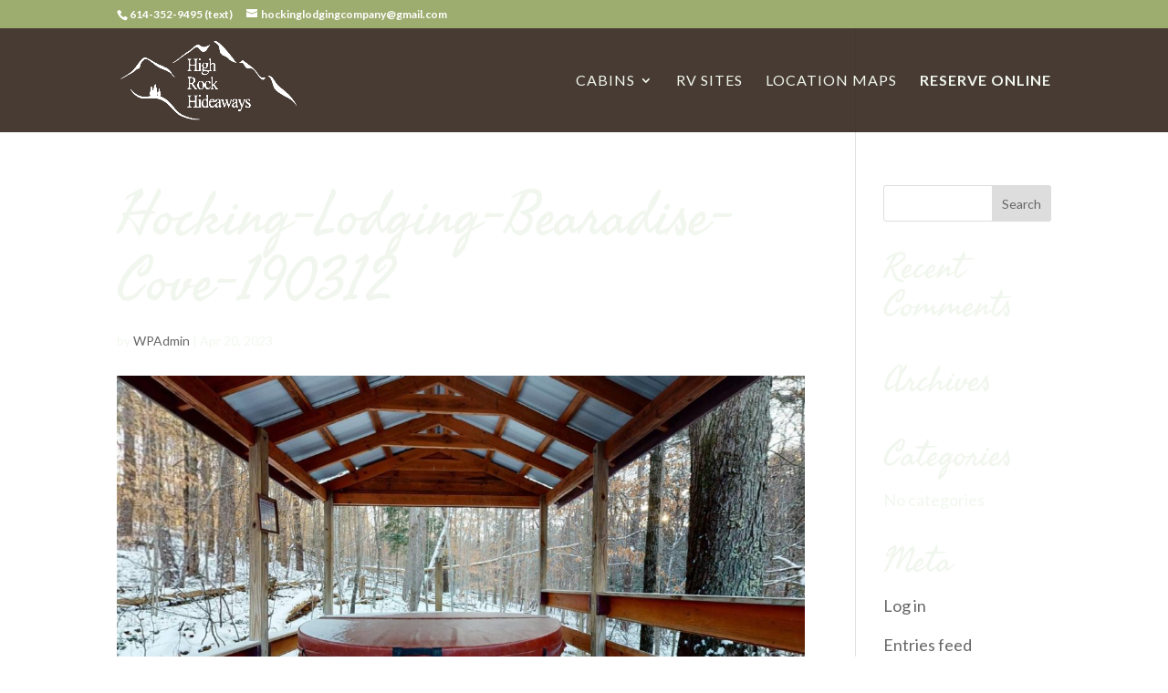

--- FILE ---
content_type: text/html
request_url: https://www2.reservationsonline.com/addons/loader.asp
body_size: 6255
content:


if (window.roValidate == undefined) {
   window.roOnLoad = window.onload;
   window.roValList  = Array();
   window.roValIndex = 0;
   window.roValidate = function () {
      if (window.roOnLoad != null) {
         try {
         window.roOnLoad();
         } catch (err) { }
      }
      for (ii = 0; ii < window.roValIndex; ii=ii+1) {
         fname = window.roValList[ii]
         fname();
      }
   }
   window.roAddValidator = function (fname) {
      window.roValList[window.roValIndex] = fname;
      window.roValIndex = window.roValIndex + 1;
      }
   window.onload = window.roValidate
}

var _Title = _rod["setTitle"];
var _Button = _rod["setButton"];
var _Account = _rod["setAccount"];
var _Unit = _rod["setUnit"];
var _Adults = _rod["setAdults"];
var _Children = _rod["setChildren"];
var _Pets = _rod["setPets"];
var _Size = _rod["setSize"];
var _Rows = _rod["setRows"];
var _Engine = _rod["setEngine"];
var _Rates = _rod["setRates"];
_Engine = "";
var onbuttonclick = "";

var resdataA	= [];
var idA		= [];
var moyrA		= [];

if ( _Title == undefined) { _Title="Book Now";}
if ( _Button == undefined) { _Button="continue";}
if ( _Adults == undefined) { _Adults="Guests";}
if ( _Children == undefined) { _Children="";}
if ( _Pets == undefined) { _Pets="";}
if ( _Size == undefined) { _Size = "medium";}
if ( _Size != "tiny" &&  _Size != "small" &&  _Size != "medium" &&  _Size != "large" ) { _Size = "medium";}
if ( _Rows == undefined) { _Rows = "oneRow";}
if ( _Rows != "oneRow" &&  _Rows != "twoRows" &&  _Rows != "threeRows" ) { _Rows = "oneRow";}
if ( _Engine == undefined) { _Engine="";}
if ( _Engine == "overlay" ) { onbuttonclick = " onclick=\"ROBook('"+_Account+"','"+_Account+"','',''); return false;\"";}
if ( _Rates == undefined) { _Rates="";}

      if(document.createStyleSheet) {
        document.createStyleSheet("https://www2.reservationsonline.com/addons/style.css");
      } else {
        var stylesImport = "@import url('https://www2.reservationsonline.com/addons/style.css');";
        var newSS=document.createElement('link');
        newSS.rel='stylesheet';
        newSS.href='data:text/css,'+escape(stylesImport);
        if (document.getElementsByTagName("head")[0]) {
	s = document.getElementsByTagName("style")[0];
	if (s) {
	s.parentNode.insertBefore(newSS, s);
	} else {
           	document.getElementsByTagName("head")[0].appendChild(newSS);
	}
	
           // document.getElementsByTagName("head")[0].appendChild(newSS);
        } else {             document.write('<link rel="stylesheet" href="data:text/css,' + escape(stylesImport) + '"/>');
        }
      }
        
var calJs = document.createElement('script');
calJs.setAttribute('type', 'text/javascript');
calJs.setAttribute('src', 'https://www2.reservationsonline.com/addons/singleCalendar_073124.js');
document.getElementsByTagName("head")[0].appendChild(calJs);  


if ( _Engine != "overlay2" ) {
   //just do it
   var newJs = document.createElement('script');
   newJs.setAttribute('type', 'text/javascript');
   newJs.setAttribute('src', 'https://www2.reservationsonline.com/addons/hs-full.packed.js');
   document.getElementsByTagName("head")[0].appendChild(newJs);
   var newJs = document.createElement('script');
   newJs.setAttribute('type', 'text/javascript');
   newJs.setAttribute('src', 'https://www2.reservationsonline.com/addons/ro_hs.js');
   document.getElementsByTagName("head")[0].appendChild(newJs);
}

window.roAddValidator (injectpicker)


function loadReviews(uid) {
//alert("loadReviews");
  var xhttp = new XMLHttpRequest();
   var zdata = 'roid='+_Account+'&roroomid='+uid;
  xhttp.onreadystatechange = function() {
    if (this.readyState == 4 && this.status == 200) {
	var zResponse = this.responseText;
//alert(zResponse);

var reviews = document.getElementsByClassName('ROReviews'); 
   if (reviews != null) {
     var reviewsT = "no fake reviews....";
     for (i = 0; i < reviews.length; i++) {
	reviewsT = zResponse;
	reviews[i].innerHTML = reviewsT;
	reviews[i].style.display = "block";
	reviews[i].style.visibility = "visible";
     }
   }
}

  };
  xhttp.open("POST", "https://www2.reservationsonline.com/addons/reviewdata.asp", true);
  xhttp.setRequestHeader("Content-type", "application/x-www-form-urlencoded");
  xhttp.send(zdata);
}


function loadLMS(i) {
//alert("loadSnip");
  var xhttp = new XMLHttpRequest();
   var zdata = 'roid='+_Account;
  xhttp.onreadystatechange = function() {
    if (this.readyState == 4 && this.status == 200) {
	var zResponse = this.responseText;
//alert(zResponse);

var lms = document.getElementsByClassName('ROlms'); 
   if (lms != null) {
     var lmsT = "last minute special....";
     for (i = 0; i < lms.length; i++) {
	lmsT = buildLMS(zResponse);
	lms[i].innerHTML = lmsT;
	lms[i].style.display = "block";
	lms[i].style.visibility = "visible";
     }
   }
}

  };
  xhttp.open("POST", "https://www2.reservationsonline.com/addons/lmsdata.asp", true);
  xhttp.setRequestHeader("Content-type", "application/x-www-form-urlencoded");
  xhttp.send(zdata);
}




function loadUCals(i) {
//alert("loadUCals");
var unitcals = document.getElementsByClassName('ROAllUnitsCalendar'); 
   if (unitcals != null) {
     var unitcalT = "Multipe Unit Calendars...";
     var uids = "999";
     for (i = 0; i < unitcals.length; i++) {
	unitcalT = buildUnitCalendars(uids);
	unitcals[i].innerHTML = unitcalT;
	unitcals[i].style.display = "block";
	unitcals[i].style.visibility = "visible";
     }
   }
}


function loadSnip(i) {
//alert("loadSnip");
  var xhttp = new XMLHttpRequest();
   var zdata = 'roid='+_Account+'&rid='+_Unit;
  xhttp.onreadystatechange = function() {
    if (this.readyState == 4 && this.status == 200) {
	var zResponse = this.responseText;
//alert(zResponse);
	var snipdataA = zResponse.split("||");
	var str = snipdataA[0];
	snipidA = str.split(",");
	str = snipdataA[1];
	sniptextA = str.split("ZZ");

var snips = document.getElementsByClassName('ROSnippet'); 
   if (snips != null) {
     for (i = 0; i < snips.length; i++) {
     var y = snips[i].hasAttribute("reference");
	if (y) {
	     var yT = snips[i].getAttribute("reference");
		snipRow = snipidA.indexOf(yT);	
		if (snipRow != -1) {
		str = sniptextA[snipRow];
	     	snips[i].innerHTML = str;
		snips[i].style.display = "block";
		snips[i].style.visibility = "visible";
		snips[i].style.marginTop = "8px";	
		snips[i].style.marginBottom = "16px";		
		}
	}
     }
   }
}

  };
  xhttp.open("POST", "https://www2.reservationsonline.com/addons/snipdata.asp", true);
  xhttp.setRequestHeader("Content-type", "application/x-www-form-urlencoded");
  xhttp.send(zdata);
}


function loadDoc(i) {
//alert("loadDoc");
  var xhttp = new XMLHttpRequest();
   var zdata = 'roid='+_Account+'&rid='+_Unit;
  xhttp.onreadystatechange = function() {
    if (this.readyState == 4 && this.status == 200) {
    var mocontainer = document.getElementById('ReservationsOnline_Calendar');
//alert(this.responseText + '\n\n');
	var sResponse = this.responseText;
	var res = sResponse.split("||");
	resdataA = sResponse.split("||");
	var str = res[0];
//alert(str); 
	moyrA = str.split(",");
	str = res[1];
	moA = str.split(",");
	str = res[2];
	nameA = str.split(",");
	str = res[3];
	idA = str.split(",");

     	for (i = 4; i < res.length; i++) {	
	str = res[i];
	//alert(str);
	tempA = str.split(",");
	if (tempA[0] == _Unit) {
	tempA.shift();
	pavailA = tempA;
	//alert(pavailA);
	break;
		}
	}

var unitcals = document.getElementsByClassName('ROAllUnitsCalendar'); 
   if (unitcals != null) {
     var unitcalT = "Multipe Unit Calendars...";
     var uids = "999";
     var ucsize = "";
     var sizeT = "";
     for (i = 0; i < unitcals.length; i++) {
        ucsize = unitcals[i].hasAttribute("size");
        sizeT = "";
	if (ucsize) {var sizeT = unitcals[i].getAttribute("size"); } else {sizeT = "medium";}
	unitcalT = buildUnitCalendars(uids,sizeT);
	unitcals[i].innerHTML = unitcalT;
	unitcals[i].style.display = "block";
	unitcals[i].style.visibility = "visible";
     }
   }


var mocals = document.getElementsByClassName('ROCalendar'); 
   if (mocals != null) {
     var possibleMonthsA = ["1,1", "1,2", "1,3", "1,4", "2,1", "2,2", "2,3", "3,1", "3,2", "4,1"];
     var addrowA = ["rows1","rows1","rows1","rows1","rows2","rows2","rows2","rows3","rows3","rows4"];
     var addcolA = ["cols1","cols2","cols3","cols4","cols1","cols2","cols3","cols1","cols2","cols1"];
     var possibleSizesA = ["tiny","small","medium"];
     for (i = 0; i < mocals.length; i++) {
     var y = mocals[i].hasAttribute("months");
     var z = mocals[i].hasAttribute("unitID");
     var zz = mocals[i].hasAttribute("size");
     var calText = "";
     var passed = true;
	if (y && z && zz) {
	     var yT = mocals[i].getAttribute("months");
	     var zT = mocals[i].getAttribute("unitID");
	     var theSize = mocals[i].getAttribute("size");
	     var aok = possibleSizesA.indexOf(theSize);
	     if (aok == -1) {passed = false;}
	     var aok2 = possibleMonthsA.indexOf(yT);
	     if (aok2 == -1) {passed = false;}
	     if (passed) {
	     var newrowc = addrowA[aok2];
	     var newcolc = addcolA[aok2];
	     mocals[i].classList.add(newrowc);
	     mocals[i].classList.add(newcolc);
	     mocals[i].classList.add(theSize);
	unitRow = idA.indexOf(zT);
//alert(zT + ',' + unitRow);
	if (unitRow > -1) {	
	availRow = unitRow + 3
	str = res[availRow];
//	alert(str);
	tempA = str.split(",");
	pavailA = tempA;
	rateRow = 3 + idA.length + unitRow
	str = res[rateRow];
//	alert(rateRow + ' ' + str);
	tempB = str.split(",");
	prateA = tempB;
	//build the calendar.......
	calText = buildcals(zT,yT,theSize,pavailA,prateA);
	} else { alert("missing unit " & zT); }
	} } } }

    }
  };
  xhttp.open("POST", "https://www2.reservationsonline.com/addons/justnow_073124.asp", true);
  xhttp.setRequestHeader("Content-type", "application/x-www-form-urlencoded");
  xhttp.send(zdata);
} 

function injectpicker() {

var dpickers = document.getElementsByClassName('RODatePicker'); 
var mocals = document.getElementsByClassName('ROCalendar'); 
var bookitlinks = document.getElementsByClassName('ROLink'); 
var snippets = document.getElementsByClassName('ROSnippet'); 
var lms = document.getElementsByClassName('ROlms'); 
var reviews = document.getElementsByClassName('ROReviews'); 
var unitcals = document.getElementsByClassName('ROAllUnitsCalendar'); 
if (dpickers.length == 0 && mocals.length == 0 && bookitlinks.length == 0 && snippets.length == 0 && lms.length == 0 && reviews.length == 0 && unitcals.length == 0) {
//do some feedback if setup incorrect.....
var scriptTags = document.getElementsByTagName("script");
for (var i=0; i<scriptTags.length; i++) {
if (scriptTags[i] != null && scriptTags[i].src != null && scriptTags[i].src.indexOf("loader.asp") >= 0) {
        var msgElem = document.createElement('div');
        msgElem.style.margin='8px';
        msgElem.style.color='red';
        msgElem.innerHTML="Please check the ReservationsOnline code and install again.";
        parentElem.appendChild(msgElem);
        break;
          }
        }
return;
}

var valid = true;

if (valid) {
   var _DUnit = _Unit;
    if ( _Unit == 999) {
    _DUnit = "";
    }


var UniqueID = 0;


var dpickers = document.getElementsByClassName('RODatePicker'); 
     for (i = 0; i < dpickers.length; i++) {
     var z = dpickers[i].hasAttribute("unitID");
     var passed = true;
       if (z) {
        var zT = dpickers[i].getAttribute("unitID");
	if (zT == "") {zT = "999";}
        var zlock = dpickers[i].hasAttribute("unitLOCK");
	if (zlock) {var lockT = dpickers[i].getAttribute("unitLOCK");} else {var lockT = "";}
	var roomID = zT;
	UniqueID = UniqueID + 1;
	zT = UniqueID;
//alert("dpickers:" + UniqueID);
        var occ = dpickers[i].hasAttribute("occupants");
        var occVals = false;
	if (occ) {var occT = dpickers[i].getAttribute("occupants"); var occA = occT.split(",");
	if (occA.length == 3) {occVals = true;}
	}
        dpickers[i].style.visibility='visible';

        if ( _Engine == "overlay" ) { onbuttonclick = " onclick=\"ROBook('"+zT+"','"+_Account+"','',''); return false;\"";}


          dpickersT = '';
          dpickersT +=  '<div id="'+zT+'" style="display:block">';
          dpickersT +=  '<div class="cloz" onclick="closePU();">X</div>';
          dpickersT +=  '<form name="thedate" id="thedate" action="https://reserve.reservationsonline.com/bookings/resbook.asp" method="post" target="reservationsonline">';
          dpickersT +=  '<div id="titleText">' + _Title + '</div>';
          dpickersT +=  '<div style="text-align:right;">Arrival Date <input style="min-width:60px;" type="text" id="mdy'+zT+'" class="mdy calendar start-calendar hasDatepicker start-calendar-open"  name="newdate" value="1/30/2026"  placeholder="Arrive" autocomplete="off" onclick="setBDATE(\''+roomID+'\',\''+zT+'\',event);return false;">';
          dpickersT +=  '<div id="calContainer'+zT+'" class="calContainer" style="z-index:99;position:absolute;"></div>';
          dpickersT +=  '<div style="text-align:right;">Number of Nights <input style="min-width:10px;" class="input50"  type="text" id="lengthOfStay'+zT+'" name="los" value="2"></div>';
	if (!occVals) {
			var displayT = "";
			if ( _Adults == "") { displayT = "display:none;"; }
          dpickersT +=  '<div id="aRow" style="text-align:right;'+displayT+'">'+_Adults+' <input style="min-width:10px;" class="input50"  type="text" id="guests'+zT+'" name="guests" value=""></div>';
			var displayT = "";
			if ( _Children == "") { displayT = "display:none;"; }
          dpickersT +=  '<div id="cRow" style="text-align:right;'+displayT+'">'+_Children+' <input style="min-width:10px;" class="input50"  type="text" id="children'+zT+'" name="children1" value=""></div>';
			var displayT = "";
			if ( _Pets == "") { displayT = "display:none;"; }
          dpickersT +=  '<div id="pRow" style="text-align:right;'+displayT+'">'+_Pets+' <input style="min-width:10px;" class="input50"  type="text" min="1" max="3" id="pets'+zT+'" name="pets" value=""></div>';
		} else {  
			var displayT = "";
			if (occA[0] < 1) { displayT = "display:none;"; }
          dpickersT +=  '<div id="aRow" style="text-align:right;'+displayT+'">'+_Adults+' <input style="min-width:10px;" class="input50"  type="text" id="guests'+zT+'" name="guests" value=""></div>';
			var displayT = "";
			if (occA[1] < 1) { displayT = "display:none;"; }
          dpickersT +=  '<div id="cRow" style="text-align:right;'+displayT+'">'+_Children+' <input style="min-width:10px;" class="input50"  type="text" id="children'+zT+'" name="children1" value=""></div>';
			var displayT = "";
			if (occA[2] < 1) {  displayT = "display:none;"; }
          dpickersT +=  '<div id="pRow" style="text-align:right;'+displayT+'">'+_Pets+' <input style="min-width:10px;" class="input50"  type="text" min="1" max="3" id="pets'+zT+'" name="pets" value=""></div>';
		}
          dpickersT +=  '<input id="check_availability" type="submit" value="'+_Button+'" '+onbuttonclick+'>';
          dpickersT +=  '<input type="hidden" name="sd" value="Y">';
          dpickersT +=  '<input type="hidden" name="memberid" value="'+_Account+'">';
			if (roomID == "999") {
          dpickersT +=  '<input id="roomfilter'+zT+'" style="width:74px;" type="hidden" name="roomfilter" value="">';
						} else {
          dpickersT +=  '<input id="roomfilter'+zT+'" style="width:74px;" type="hidden" name="roomfilter" value="'+roomID+'">';
						}
			if (lockT) {
          dpickersT +=  '<input id="rlock'+zT+'" style="width:74px;" type="hidden" name="rlock" value="'+lockT+'">';
				   }
          dpickersT +=  '</form><div id="cb" style="clear:both;"></div>';
          dpickersT +=  '</div> ';
          dpickersT +=  '<div style="display:none;"><form name="calControl'+zT+'" method="post">';
          dpickersT +=  '<input style="width:30px;" id="seedmonth'+zT+'" name="seedmonth" value="0" type="text">';
          dpickersT +=  '<input style="width:60px;" id="seedyear'+zT+'" name="seedyear" value="2026" type="text">';
          dpickersT +=  '</form>';
          dpickersT +=  '<form id="calButtons'+zT+'" name="calButtons'+zT+'" method="post">';
          dpickersT +=  '<textarea id="calPage'+zT+'"  name="calPage" style="display:none;"></textarea>';
          dpickersT +=  '</form></div></div>';


          dpickers[i].innerHTML = dpickersT;
	}
}


var mocals = document.getElementsByClassName('ROCalendar'); 
   if (mocals != null) {
     var possibleMonthsA = ["1,1", "1,2", "1,3", "1,4", "2,1", "2,2", "2,3", "3,1", "3,2", "4,1"];
     var possibleSizesA = ["tiny","small","medium"];
     for (i = 0; i < mocals.length; i++) {
     var y = mocals[i].hasAttribute("months");
     var z = mocals[i].hasAttribute("unitID");
     var zz = mocals[i].hasAttribute("size");
     var calText = "";
     var passed = true;
	if (y && z && zz) {
	     var yT = mocals[i].getAttribute("months");
	     var zT = mocals[i].getAttribute("unitID");
		if (zT == "") {zT = "999";}
	     var theSize = mocals[i].getAttribute("size");
	     var aok = possibleMonthsA.indexOf(yT);
	     if (aok == -1) {passed = false;}
	     var aok = possibleSizesA.indexOf(theSize);
	     if (aok == -1) {passed = false;}
	     if (passed) {
	     var gridA = yT.split(",");
	     var gridSize = gridA[0]*gridA[1];
	     var holdText = "";
	     var loopcnt = 0;
    		for (c = 0; c < gridSize; c++) {
		holdText += '<div id="calendar_'+zT+'_'+c+'" class="mocalContainer '+ theSize +'" style="display:block;display:none;">'+zT+'</div>';
		    }
    mocals[i].innerHTML = '<div class="'+ _Size + ' ' + _Rows +' calBox2" style="height:initial;">'+holdText+'</div><div style="clear:both;"></div>';
	     }
	} } }


var bookitlinks = document.getElementsByClassName('ROLink');
     for (i = 0; i < bookitlinks.length; i++) {
     var z = bookitlinks[i].hasAttribute("unitID");
     var passed = true;
       if (z) {
        var zT = bookitlinks[i].getAttribute("unitID");
	if (zT == "") {zT = "999";}
	var roomID = zT;
	UniqueID = UniqueID + 1;
	zT = "u"+UniqueID;
//alert("bookitlinks:" + UniqueID);
        //var zT = 'z'+bookitlinks[i].getAttribute("unitID")+'pu';
	var zTc = 'z'+bookitlinks[i].getAttribute("unitID")+'puC';
	var linkT = 'show'+bookitlinks[i].getAttribute("unitID");
        var zlock = bookitlinks[i].hasAttribute("unitLOCK");
	if (zlock) {var lockT = bookitlinks[i].getAttribute("unitLOCK");} else {var lockT = "";}
        var occ = bookitlinks[i].hasAttribute("occupants");
        var occVals = false;
	if (occ) {var occT = bookitlinks[i].getAttribute("occupants"); var occA = occT.split(",");
	if (occA.length == 3) {occVals = true;}
	}	var zTcE = bookitlinks[i];
	zTcE.addEventListener('click',showPU,true);
	zTcE.myParam = zTc;
	if (bookitlinks[i].style.position == "") {
        bookitlinks[i].style.position="relative";}

        if ( _Engine == "overlay" ) { onbuttonclick = " onclick=\"ROBook('"+zT+"','"+_Account+"','',''); return false;\"";} else {  onbuttonclick = " onclick=\"this.form.submit(); return false;\"";}


          dpickersT = '';
          dpickersT +=  '<div id="'+zT+'" style="display:block">';
          dpickersT +=  '<div class="cloz" onclick="closePU();">X</div>';
          dpickersT +=  '<form name="thedate" id="thedate" action="https://reserve.reservationsonline.com/bookings/resbook.asp" method="post" target="reservationsonline">';
          dpickersT +=  '<div id="titleText">' + _Title + '</div>';
          dpickersT +=  '<div style="text-align:right;">Arrival Date <input style="min-width:60px;" type="text" id="mdy'+zT+'" class="mdy calendar start-calendar hasDatepicker start-calendar-open"  name="newdate" value="1/30/2026"  placeholder="Arrive" autocomplete="off" onclick="setBDATE(\''+roomID+'\',\''+zT+'\',event);return false;">';
          dpickersT +=  '<div id="calContainer'+zT+'" class="calContainer" style="z-index:99;position:absolute;"></div>';
          dpickersT +=  '<div style="text-align:right;">Number of Nights <input style="min-width:10px;" class="input50"  type="text" id="lengthOfStay'+zT+'" name="los" value="2"></div>';
	if (!occVals) {
			var displayT = "";
			if ( _Adults == "") { displayT = "display:none;"; }
          dpickersT +=  '<div id="aRow" style="text-align:right;'+displayT+'">'+_Adults+' <input style="min-width:10px;" class="input50"  type="text" id="guests'+zT+'" name="guests" value=""></div>';
			var displayT = "";
			if ( _Children == "") { displayT = "display:none;"; }
          dpickersT +=  '<div id="cRow" style="text-align:right;'+displayT+'">'+_Children+' <input style="min-width:10px;" class="input50"  type="text" id="children'+zT+'" name="children1" value=""></div>';
			var displayT = "";
			if ( _Pets == "") { displayT = "display:none;"; }
          dpickersT +=  '<div id="pRow" style="text-align:right;'+displayT+'">'+_Pets+' <input style="min-width:10px;" class="input50"  type="text" min="1" max="3" id="pets'+zT+'" name="pets" value=""></div>';
		} else {  
			var displayT = "";
			if (occA[0] < 1) { displayT = "display:none;"; }
          dpickersT +=  '<div id="aRow" style="text-align:right;'+displayT+'">'+_Adults+' <input style="min-width:10px;" class="input50"  type="text" id="guests'+zT+'" name="guests" value=""></div>';
			var displayT = "";
			if (occA[1] < 1) { displayT = "display:none;"; }
          dpickersT +=  '<div id="cRow" style="text-align:right;'+displayT+'">'+_Children+' <input style="min-width:10px;" class="input50"  type="text" id="children'+zT+'" name="children1" value=""></div>';
			var displayT = "";
			if (occA[2] < 1) {  displayT = "display:none;"; }
          dpickersT +=  '<div id="pRow" style="text-align:right;'+displayT+'">'+_Pets+' <input style="min-width:10px;" class="input50"  type="text" min="1" max="3" id="pets'+zT+'" name="pets" value=""></div>';
		}
          dpickersT +=  '<input id="check_availability" type="submit" value="'+_Button+'" '+onbuttonclick+'>';
          dpickersT +=  '<input type="hidden" name="sd" value="Y">';
          dpickersT +=  '<input type="hidden" name="memberid" value="'+_Account+'">';
			if (roomID == "999") {
          dpickersT +=  '<input id="roomfilter'+zT+'" style="width:74px;" type="hidden" name="roomfilter" value="">';
						} else {
          dpickersT +=  '<input id="roomfilter'+zT+'" style="width:74px;" type="hidden" name="roomfilter" value="'+roomID+'">';
						}
			if (lockT) {
          dpickersT +=  '<input id="rlock'+zT+'" style="width:74px;" type="hidden" name="rlock" value="'+lockT+'">';
				   }
          dpickersT +=  '</form><div id="cb" style="clear:both;"></div>';
          dpickersT +=  '</div> ';
          dpickersT +=  '<div style="display:none;"><form name="calControl'+zT+'" method="post">';
          dpickersT +=  '<input style="width:30px;" id="seedmonth'+zT+'" name="seedmonth" value="0" type="text">';
          dpickersT +=  '<input style="width:60px;" id="seedyear'+zT+'" name="seedyear" value="2026" type="text">';
          dpickersT +=  '</form>';
          dpickersT +=  '<form id="calButtons'+zT+'" name="calButtons'+zT+'" method="post">';
          dpickersT +=  '<textarea id="calPage'+zT+'"  name="calPage" style="display:none;"></textarea>';
          dpickersT +=  '</form></div></div>';



	var x = document.createElement("DIV");
	x.setAttribute("id", zTc);
	bookitlinks[i].appendChild(x);
	var newe = document.getElementById(zTc);
	newe.innerHTML = dpickersT;
	newe.classList.add("ROPUDatePicker");
	var newee = document.getElementById(zT);
	newee.classList.add("RODatePicker");
	newee.classList.add("RODatePickerPU");

	} }



  }


if (dpickers.length > 0 || mocals.length > 0  || bookitlinks.length > 0  || unitcals.length > 0 ) { loadDoc('i'); }

if (snippets.length > 0 ) { loadSnip(i); }

if (lms.length > 0 ) { loadLMS(i); }

if (reviews.length > 0 ) { 
	var zT = 0;
	var z = reviews[0].hasAttribute("unitID");
	if (z) {
	     var zT = reviews[0].getAttribute("unitID");
		if (zT == "") {zT = "999";}
		}
	loadReviews(zT); }

// if (unitcals.length > 0 ) { loadUCals(i); }


}



--- FILE ---
content_type: text/css
request_url: https://www2.reservationsonline.com/addons/style.css
body_size: 4361
content:
:root {--main-bg-color: #c87409;}

.wcustomhtml {overflow-y: unset !important;}

.clear {clear:both;}

#review_box { text-align:left; font-size:.9em; font-family: sans-serif; line-height:1em; width:250px; color:#444444; background-color:#707612;}
#review_container {background-color:#fffffd; padding:4px;}
.review_title1 { padding:12px 0 4px 0; font-size:1.1em; font-weight:bold; color:#444444;}
.review_title2 { padding:12px 0 4px 0; font-size:1.1em; font-weight:bold; color:#444444;}
.review_basedon { padding-bottom:4px; border-bottom:1px solid #dddddd; font-size:.84em;}
.review_powered { background-color:#ab820c; padding:2px; text-align:right; color:#fff; font-size:1em;}
.review_review { margin-top:8px; color:#777777;}
.review_rdate { font-weight:600;}
.review_more { text-decoration:underline; }
.review_read { font-size:1em;padding-right:8px;}
.review_write { font-size:1em;padding-right:8px;}

#mdy, .mdy {width:120px; }

#zmonth {background-color: #fbeabe;}

#lms_table 	{margin: 40px auto; border-collapse: collapse; border: 0px solid #666; background-color:#ffffff;}
#lms_table td 	{padding:10px; }
#lms_table tr	{border-bottom:1px solid #F6F3C9;}
#lms_table tr:last-child	{border-bottom:0px;}
#lms_table tr:first-child	{border-bottom:0px;}
.lms_header 	{padding-right: 20px; border-top: 0px; border-left: 0px; }
#lms_title 		{white-space: nowrap; font-size: 1.1em; line-height: 1.2em; text-align: right; text-transform: uppercase; font-family: 'Bangers', cursive;}
.lms_date_box 	{text-align: right; font-size:1em; }
.lms_rate_box	{text-align: right; font-size:2em; }
.lms_unit 		{font-size:1.2em;background-color: #F6F3C9;}
.lms_day 		{text-align:right; background-color: #B3208E; color: #FFFFFF; }
.lms_67		{ }
.lms_save		{font-size:.5em;}

.allday {  background-image: url('//hockinghills.com/images/redday.png'); background-size:cover; }
.pm {  background-image: url('//hockinghills.com/images/redpm.png'); background-size:cover; }
.am {  background-image: url('//hockinghills.com/images/redam.png'); background-size:cover; }

.propalldayX {  background-image: url('//reservationsonline.com/images/redfillday.png'); background-size:cover; }
.proppmX {  background-image: url('//reservationsonline.com/images/redfillpm.png'); background-size:cover; }
.propamX {  background-image: url('//reservationsonline.com/images/redfillam.png'); background-size:cover; }

.calContainer {position:relative;border:1px solid #999999;width:270px;height2:290px;text-align:center;padding:10px;}

.mocalContainer {position:relative; box-sizing: content-box; border:1px solid #999999; text-align:center;color:#000000;background-color:#ffffff;}
.mocalContainer {display:none; float: left;}
.mocalContainer .arrow {display:none;}

.ROAllUnitsCalendar {display: block; display:none; max-width: 100%; overflow: auto; text-align:center;}


.propcalContainer {display:inline-block;min-widthX:1000px;}
.propcalContainer {position:relative; box-sizing: content-box; border:1px solid #999999; color:#000000;background-color:#ffffff;}
.propcalContainer .arrow {display:none;}
#propcalmonth {background-color: #fbeabe;line-height:2em;}
#propcalmonthT {background-color: #fbeabe;line-height: 1.5em;text-align: center;border: 1px solid #999999;font-size: 1.5em;}
.propleftarrow	{position:absolute;top:6px;left:6px;}
.proprightarrow	{position:absolute;top:6px;right:6px;}
.propcalContainer button {line-height:1.5em; width:2.5em;}
.propunitdiv		{float:left;margin:4px 10px 0 4px;}

.dailyRate {font-size:.5em;margin:17px 2px 0 0;text-align:right;}
.dow.small .dailyRate {font-size:.5em;margin:15px 2px 0 0;text-align:right;}
.dow.tiny .dailyRate {display:none;}


.propdatesdiv.medium		{position: relative;float: left; min-width:820px; border:1px solid #999999; margin:4px 6px 5px 0;}
.propdatesdiv.small		{position: relative;float: left; min-width:690px; border:1px solid #999999; margin:4px 6px 5px 0;}
.propdatesdiv.tiny		{position: relative;float: left; min-width:500px; border:1px solid #999999; margin:4px 6px 5px 0;}

.propunitname.medium		{white-space:nowrap;text-align:right;line-height: 33px;font-size: 20px;padding: 2px 0 0 0;border:1px solid #ffffff;}
.propunitname.small		{white-space:nowrap;text-align:right;line-height: 28px;font-size: 17px;padding: 2px 0 0 0;border:1px solid #ffffff;}
.propunitname.tiny		{white-space:nowrap;text-align:right;line-height: 22px;font-size: 14px;padding: 0px 0 0 0;border:1px solid #ffffff;}
.propunitdates			{line-height:1.5em;padding: 2px 4px 0 0;}

#calBox 	{box-sizing:content-box; float: left;  width:1200px;   max-width: calc(100% - 400px);    overflow: hidden;    position: relative;    min-width: 290px;}
.calBox2 	{box-sizing:content-box; max-width: 100%;                         overflow: hidden;    position: relative;    min-width: 290px;}

.ROSnippet {display:none;}

.ROCalendar {display:none; overflow:hidden;}
.ROCalendar.cols1.tiny {max-width:157px;}
.ROCalendar.cols2.tiny {max-width:314px;}
.ROCalendar.cols3.tiny {max-width:471px;}
.ROCalendar.cols4.tiny {max-width:628px;}
.ROCalendar.rows1.tiny {max-height:153px;}
.ROCalendar.rows2.tiny {max-height:306px;}
.ROCalendar.rows3.tiny {max-height:459px;}
.ROCalendar.rows4.tiny {max-height:612px;}

.ROCalendar.cols1.small {max-width:245px;}
.ROCalendar.cols2.small {max-width:490px;}
.ROCalendar.cols3.small {max-width:735px;}
.ROCalendar.cols4.small {max-width:980px;}
.ROCalendar.rows1.small {max-height:256px;}
.ROCalendar.rows2.small {max-height:512px;}
.ROCalendar.rows3.small {max-height:768px;}
.ROCalendar.rows4.small {max-height:1024px;}

.ROCalendar.cols1.medium {max-width:266px;}
.ROCalendar.cols2.medium {max-width:532px;}
.ROCalendar.cols3.medium {max-width:798px;}
.ROCalendar.cols4.medium {max-width:1064px;}
.ROCalendar.rows1.medium {max-height:282px;}
.ROCalendar.rows2.medium {max-height:564px;}
.ROCalendar.rows3.medium {max-height:846px;}
.ROCalendar.rows4.medium {max-height:1128px;}

#calBox.oneRow.tiny {height:152px;}
#calBox.twoRows.tiny {height:306px;}
#calBox.threeRows.tiny {height:458px;}
#calBox.oneRow.small {height:260px;}
#calBox.twoRows.small {height:520px;}
#calBox.threeRows.small {height:790px;}
#calBox.oneRow.medium {height:300px;}
#calBox.twoRows.medium {height:608px;}
#calBox.threeRows.medium {height:916px;}

.calBox.oneRow.tiny {height:152px;}
.calBox.twoRows.tiny {height:306px;}
.calBox.threeRows.tiny {height:458px;}
.calBox.oneRow.small {height:260px;}
.calBox.twoRows.small {height:520px;}
.calBox.threeRows.small {height:790px;}
.calBox.oneRow.medium {height:300px;}
.calBox.twoRows.medium {height:608px;}
.calBox.threeRows.medium {height:916px;}

.tmonth.tiny, .tmonth.small, .tmonth.medium {position:relative;background-color:#efefef;display:block;border:0px solid #999999;}

.ss.tiny, .ss.small, .ss.medium {position:relative;display:block;float:left;text-align:center;}

.blank.tiny, .blank.small, .blank.medium {position:relative;background-color:#efefef;display:block;float:left;visibility:hidden;border:1px solid #999999;}

.dow.tiny, .dow.small, .dow.medium   {position:relative;float:left; border:1px solid #999999;background-color:#fefefe;}
.dowT   {position:absolute;top:1px;text-align:center;border:0px solid #555;width:100%;font-size:12px;}
.rateT   {display:none;position:absolute;bottom:0px;text-align:center;border:0px solid #555;width:100%;font-size:14px;}


.ss.tiny, .dow.tiny, .blank.tiny     {box-sizing: border-box;}


.mocalContainer.medium	{width: 260px; 	height: 276px; 	margin: 0 4px 4px 0; padding:0px;}
.tmonth.medium 		{width: 100%;	line-height: 32px;	left: 0px;		font-size: 22px;}
.ss.medium 		{width:33px;			margin:1px !important;	font-size:20px;	border:1px solid #fff;}
.blank.medium 		{width:33px;	height:33px;	margin:1px !important;	}
.dow.medium		{width:33px;	height:33px;	margin:1px !important;	font-size:20px;}

.mocalContainer.small	{width: 238px; 	height: 250px; 	margin: 0 4px 4px 0; padding:0px;}
.tmonth.small 		{width: 100%;	line-height: 32px;	left: 0px;		font-size: 18px;}
#calRight.small, #calLeft.small	{top:4px;}
.ss.small			{width:30px;			margin:1px !important;	font-size:18px;	border:1px solid #fff;}
.blank.small 		{width:30px;	height:28px;	margin:1px !important;}
.dow.small   		{width:30px;	height:28px;	margin:1px !important;	font-size:18px;}

.mocalContainer.tiny		{width: 154px; 	height: 150px; 	margin: 0 1px 1px 0; padding:0px;}
.tmonth.tiny 		{width: 100%;	line-height: 22px;	left: 0px;		font-size: 16px;}
#calRight.tiny, #calLeft.tiny	{top:2px; 						font-size:.96em;}
.ss.tiny			{width:22px;			margin:0px !important;	font-size:14px; line-height: 14px;	border:1px solid #fff;}
.blank.tiny 		{width:22px;	height:18px;	margin:0px !important;}
.dow.tiny   		{width:22px;	height:18px;	margin:0px !important;	font-size:14px; line-height: 14px;}


.propunitdates .dow.tiny, .propunitdates .dow.small, .propunitdates .dow.medium   {border-width: 1px;border-style: solid;border-top-color:#efefef;border-right-color:#efefef;border-bottom-color:#efefef;border-left-color:#efefef;}

.propunitdates .dow.medium {width:24px;	height:33px;	margin:0px !important;	font-size:20px;}
.propunitdates .dow.small  {width:20px;	height:28px;	margin:0px !important;	font-size:17px;}
.propunitdates .dow.tiny   {width:16px;	height:22px;	margin:0px !important;	font-size:12px;}

.propunitdates .dow.medium.propam {background-image: linear-gradient(126deg,var(--main-bg-color) 50%,white 50%);border-left-color: var(--main-bg-color);border-top-color: var(--main-bg-color);}
.propunitdates .dow.medium.proppm {background-image: linear-gradient(304deg,var(--main-bg-color) 50%,white 50%);border-right-color: var(--main-bg-color);border-bottom-color: var(--main-bg-color);}
.propunitdates .dow.medium.propallday {background-color: var(--main-bg-color);border-color: var(--main-bg-color);}

.propunitdates .dow.small.propam {background-image: linear-gradient(126deg,var(--main-bg-color) 50%,white 50%);border-left-color: var(--main-bg-color);border-top-color: var(--main-bg-color);}
.propunitdates .dow.small.proppm {background-image: linear-gradient(304deg,var(--main-bg-color) 50%,white 50%);border-right-color: var(--main-bg-color);border-bottom-color: var(--main-bg-color);}
.propunitdates .dow.small.propallday {background-color: var(--main-bg-color);border-color: var(--main-bg-color);}

.propunitdates .dow.tiny.propam {background-image: linear-gradient(126deg,var(--main-bg-color) 50%,white 50%);border-left-color: var(--main-bg-color);border-top-color: var(--main-bg-color);}
.propunitdates .dow.tiny.proppm {background-image: linear-gradient(304deg,var(--main-bg-color) 50%,white 50%);border-right-color: var(--main-bg-color);border-bottom-color: var(--main-bg-color);}
.propunitdates .dow.tiny.propallday {background-color: var(--main-bg-color);border-color: var(--main-bg-color);}

.domwd	{}
.dow.domwe	{background-color:#e5e5e5;}

#calContainer1 {display:non;position:fixed; z-index:99;background-color:#ffffff;}
.calContainer {display:none;position:fixed; z-index:99;background-color:#ffffff;}

#prev {    position: absolute;    left: 10px;    top: 10px;    width: 30px;    height: 30px; z-index:99;}
#next {    position: absolute;    right: 25px;    top: 10px;    width: 30px;    height: 30px; z-index:99;}


.calContainer i {border: solid black; border-width: 0 3px 3px 0; display: inline-block; padding: 3px;}
.ROright { transform: rotate(-45deg);    -webkit-transform: rotate(-45deg); padding:3px;border:3px;border-color:#000000;border-style:solid;border-top:3px;border-left:3px;}
.ROleft { transform: rotate(135deg);    -webkit-transform: rotate(135deg); padding:3px;border:3px;border-color:#000000;border-style:solid;border-top:3px;border-left:3px;}

.on {opacity: 1;}
.off {opacity: 0.3;}

#calContainer1.ispicked {background-color:#99EE99;}

#ReservationsOnline_DatePicker {display:none;visibility:hidden;position:absolute;}
#ReservationsOnline_DatePicker {min-width:260px;font-size:22px;color:#000000;line-height:26px;}
#ReservationsOnline_DatePicker input {font-size:22px;color:#000000;text-align:right;}
#titleText {font-size:23px;font-weight:bold;text-transform: uppercase;text-align:right;}
input {padding:4px; margin: 2px;}
#arrivalDate {width:120px;}
#lengthOfStay, #guests , #children, #pets {width:50px;}
.input50 {width:50px;}
#check_availability {margin-top:3px;float:right;}
#check_availability_mobile {margin-top:3px;float:right;display:none;}
#calContainer {font-size:18px;color:#000000;line-height:20px;}
#ReservationsOnline_DatePicker {background-color:#f1f1f1; border:1px solid #999999;padding:10px;border-radius:15px;position: relative;float: left;}

.RODatePicker {min-width:260px;font-size:22px;color:#000000;line-height:26px; white-space: nowrap;}
.RODatePicker input {font-size:22px;color:#000000;text-align:right; display:inline-block;}
.RODatePicker {background-color:#f1f1f1; border:1px solid #999999;padding:10px;border-radius:15px;position: relative;}
.RODatePicker {font-weight: initial; text-transform: initial;}

.ROPUDatePicker {position: absolute; top: 10px; left: 10px; z-index: 111;}
.RODatePickerPU {display: block; max-width: 300px; margin: auto;}

.ROPUDatePickerX {
    display: none; 
    position: fixed;
    z-index: 111;
    padding-top: 100px;
    left: 0;
    top: 0;
    width: 100%;
    height: 100%;
    overflow: hidden;
    background-color: rgb(0,0,0);
    background-color: rgba(0,0,0,0.3);
}

.ROPUDatePicker {
    display: none; 
    position: fixed;
    z-index: 111;
    padding-top: 20px;
    left: 0;
    top: 0;
    max-width: 360px;
    padding-right:20px;
}



#calBox2	{float:left;height:300px;width:862px;overflow:hidden;position: relative;}

#calendar0, #calendar1, #calendar2, #calendar3, #calendar4, #calendar5, #calendar6, #calendar7, #calendar8, #calendar9, #calendar10, #calendar11 {box-sizing:content-box; display:block;}

#calLeft {position: absolute;    z-index: 99;    left: 10px;    top: 10px;    font-size: 1.5em;}
#calRight {position: absolute;    z-index: 99;    left: 250px;    top: 10px;    font-size: 1.5em;}

.highslide-loading {display: block; color: black; font-size: 2px; width: 308px; text-align:center; position:relative; height: 175px; opacity: 1; border: 0px solid white;
	background-image: url(/images/loading.gif);
	background-repeat: no-repeat;	background-position: center;}
.highslide-overlay {display: none;}
.hidden-container {display: none;}
.highslide-header {display:none;}
.highslide-html {background-color:inherit;}
.highslide-wrapper {background:inherit;}
.highslide-container table {display:none;}
.highslide-html-content {padding:0px;}
.highslide-footer {display:none;}

.reviews-one2 .highslide-header  {display:initial;}
.reviews-one2 .highslide-container table  {display:initial;}

.reviews-write {	width: 800px;	height:100%;	padding: 0 5px 5px 5px; }

.reviews-read {	width: 80%;	padding: 0 5px 5px 5px; background-color:#ffffff;}

.reviews-one {	width: 80%;	padding: 0 5px 5px 5px; background-color:#ffffff;}


.ROPUDatePicker .cloz	{display: block;
    width: 24px;
    height: 24px;
    line-height: 24px;
    background-color: #ffffff;
    color: #bb0000;
    display: block;
    position: absolute;
    top: -12px;
    right: -15px;
    border-radius: 20px;    font-size: 20px;    text-align: center;font-family: arial;border: 1px solid #99000080;cursor: pointer;}

.cloz	{display:none;}

/*----------------------------------------------------------------------------------------------230px to 360px-------------------------------------------------------------------------*/
@media only screen and (min-width: 230px) and (max-width:360px) {

#calContainer1 {left:10px;}
#ReservationsOnline_DatePicker {margin-left:8px;}
#calBox.threeRows.tiny {float:inherit; width:180px; min-width:180px; margin: auto;     height: 154px;    margin-bottom: 12px;}

#check_availability2 {display:none;}
#check_availability2_mobile {display:block;}

}
/*----------------------------------------------------------------------------------------------230px to 360px-------------------------------------------------------------------------*/
/*----------------------------------------------------------------------------------------------361px to 640px-------------------------------------------------------------------------*/
@media only screen and (min-width: 361px) and (max-width:640px) {

#calContainer1 {left:10px;}
#calBox.threeRows.tiny {margin-left: 50px;    min-width: 240px;    height: 300px;   margin-bottom: 12px;}

#check_availability2 {display:none;}
#check_availability2_mobile {display:block;}

}
/*----------------------------------------------------------------------------------------------361px to 640px-------------------------------------------------------------------------*/
/*----------------------------------------------------------------------------------------------641px to 780px-------------------------------------------------------------------------*/
@media only screen and (min-width: 641px) and (max-width:780px) {

#calBox.threeRows.tiny {margin-left: 50px;    min-width: 240px;    height: 300px;   margin-bottom: 12px;}

}
/*----------------------------------------------------------------------------------------------641px to 780px-------------------------------------------------------------------------*/
/*----------------------------------------------------------------------------------------------769px to 1200px-------------------------------------------------------------------------*/
@media only screen and (min-width: 781px) and (max-width:1200px) {


}
/*----------------------------------------------------------------------------------------------769px to 1200px-------------------------------------------------------------------------*/

/*----------------------------------------------------------------------------------------------> 1201px-------------------------------------------------------------------------*/
@media only screen and (min-width: 1201px)  {


}
/*----------------------------------------------------------------------------------------------> 1201px-------------------------------------------------------------------------*/





--- FILE ---
content_type: application/javascript
request_url: https://www2.reservationsonline.com/addons/singleCalendar_073124.js
body_size: 6843
content:
var monthA = new Array();
monthA[0] = "January";
monthA[1] = "February";
monthA[2] = "March";
monthA[3] = "April";
monthA[4] = "May";
monthA[5] = "June";
monthA[6] = "July";
monthA[7] = "August";
monthA[8] = "September";
monthA[9] = "October";
monthA[10] = "November";
monthA[11] = "December";

var weekday = new Array(7);
weekday[0] =  "Sun";
weekday[1] = "Mon";
weekday[2] = "Tue";
weekday[3] = "Wed";
weekday[4] = "Thu";
weekday[5] = "Fri";
weekday[6] = "Sat";

var weekdayA = new Array(7);
weekdayA[0] = "domwd";
weekdayA[1] = "domwd";
weekdayA[2] = "domwd";
weekdayA[3] = "domwd";
weekdayA[4] = "domwd";
weekdayA[5] = "domwe";
weekdayA[6] = "domwe";

function buildLMS(zResponse) {
var lmsdataA = zResponse.split("||");
var str = lmsdataA[0];
lmsunitA = str.split(",");
str = lmsdataA[1];
lmsnameA = str.split(",");
str = lmsdataA[2];
lmsamtA = str.split("|");
var lmsPage = "";

var hasOne = "N";
for (i = 0; i < lmsamtA.length; i++) {
var aok = lmsamtA[i].indexOf("0,0,0,0,0,0,0");
//alert(lmsamtA[i]);
if (aok == -1) {var hasOne = "Y";}
}


if (hasOne == "Y") {

lmsPage += '<table id="lms_table">';
lmsPage += '<tr><td class="lms_header"><div id="lms_title">Last Minute Specials</div></td>';
for (i = 0; i < 6; i++) {
var date = new Date();
date.setDate(date.getDate() + i);
var n = date.getDate();
var y = date.getMonth();
var dow = weekday[date.getDay()];
lmsPage += '<td class="lms_date_box ">';
lmsPage += y+1 + '/' + n + "<br>" + dow + "</td>";
}
lmsPage += '</tr>';

for (i = 0; i < lmsunitA.length; i++) {
lmsamtB = lmsamtA[i].split(",");
lmsPage += '<tr><td class="lms_unit"><div class="lms_unit_name">' + lmsnameA[i] + '</div></td>'  ;
for (j = 0; j < 6; j++) {
var dT = "";
if (lmsamtB[j]  > 0) {dT = '<div class="lms_save">Save</div>$' + lmsamtB[j] } else { }
if (j > 4) {
lmsPage += '<td class="lms_day lms_67"><div class="lms_rate_box">' + dT + '</div></td>' ; } else {
lmsPage += '<td class="lms_day"><div class="lms_rate_box">' + dT + '</div></td>' ; }
}
lmsPage += '</tr>';
	}
lmsPage += '</table>';

}	

return lmsPage;
}


function buildUnitCalendars(uids,sizeT) {
var monthNames = ["January", "February", "March", "April", "May","June","July", "August", "September", "October", "November","December"];
	var mText = moA[0];
	var d = new Date(mText);
	var n = d.getMonth();
	var n2 = d.getFullYear();
	var nT = monthNames[n];
	var calText = '<div class="propcalContainer"><div class="propleftarrow"><button onclick="panleft();"><</button></div><div class="proprightarrow"><button onclick="panright();">></button></div><div id="propcalmonth" style="display:none;">' +mText+ '</div><div id="propcalmonthT" style="">' +nT+' '+n2+ '</div>';
	calText += '<table><tr><td><div class="propunitdiv">';

	calText = calText + '<div class="propunitname '+sizeT+'">&#160;</div>';
for (i = 1; i < nameA.length; i++) {
	calText = calText + '<div class="propunitname '+sizeT+'">' + nameA[i] + '</div>';
}
	calText = calText + "</div></td>";
	calText = calText + '<td><div class="propdatesdiv '+sizeT+'">';

//----write days of month-------------------
	avail = resdataA[1+4];		
	ynA = avail.split(",");
	for (j = 0; j < ynA.length; j++) {
	if (j==0) {displayVar = "block"} else {displayVar = "none"};
	calText = calText + '<div class="'+moyrA[j]+' propunitdates" style="display:'+displayVar+'">';
availdata = ynA[j];

textT = moyrA[j];
testY = textT.slice(-4, 6);
testM = textT.replace(testY,"");

for (z = 1; z < availdata.length-1; z++) {



fdom =  new Date (testY, testM-1, z); 
wdwe = weekdayA[fdom.getDay()];
//wdwe = "domwd";

calText += '<div class="dow '+wdwe+' '+sizeT+' '+onoff+'"><div class="dowT">';
calText += z;
calText += '</div></div>';
}
	calText = calText + '<div class="clear"></div></div>';
	}

//----write unit's availability-------------
for (i = 1; i < nameA.length; i++) {
	avail = resdataA[i+4];		
	ynA = avail.split(",");
	for (j = 0; j < ynA.length; j++) {
	if (j==0) {displayVar = "block"} else {displayVar = "none"};
	calText = calText + '<div class="'+moyrA[j]+' propunitdates" style="display:'+displayVar+'">';

availdata = ynA[j];
var availToday = "0";

for (z = 1; z < availdata.length-1; z++) {
availToday = availdata.substring(z,z+1);
//calText = calText + availToday;

var onoff = "on";
var ispicked = "";
var isfull = "";
var availYesterday = "1";
var availToday = "1";
var availTomorrow = "1";

if (z==0) {
availYesterday = "1"; } else {
availYesterday = availdata.substring(z,z-1);
	}
availToday = availdata.substring(z,z+1);

if (z==availdata.length-2) {
availTomorrow = "1"; } else {
availTomorrow = availdata.substring(z+1,z+2);
	}
if (availToday == "0" && availYesterday == "1") {
 isfull = "proppm";
 }
if (availToday == "0" && availYesterday == "0") {
 isfull = "propallday";
 }
if (availToday == "1" && availYesterday == "0") {
 isfull = "propam";
 }


if (onoff == 'on') {
if (isfull == "allday" || isfull == "pm" ) { 
calText += '<div class="dow '+sizeT+' '+onoff+' '+isfull+' " id=""></div>';
//calText += '&#160;';
//calText += '</div></div>';
} else {
calText += '<div class="dow '+sizeT+' '+onoff+' '+isfull+' "></div>';
//calText += '&#160;';
//calText += '</div></div>';
	}
} else {
calText += '<div class="dow '+sizeT+' '+onoff+' "></div>';
//calText += '&#160;';
//calText += '</div></div>';
}


}

	calText = calText + '<div class="clear"></div></div>';

	}
}
	calText = calText + '</div></div></td></tr></table></div>';

	return calText;
}

function panright(mvar) {
var monthNames = ["January", "February", "March", "April", "May","June","July", "August", "September", "October", "November","December"];
	var displaying = document.getElementById("propcalmonth").innerHTML;
	snipRow = moA.indexOf(displaying);
	tVar = moyrA[snipRow];
	var turnoff = document.getElementsByClassName(tVar); 
     for (i = 0; i < turnoff.length; i++) {
		turnoff[i].style.display = "none";
	}	 
	if (snipRow == moA.length-1) {snipRow = 0;} else {snipRow = snipRow + 1;}
//alert(snipRow + ',' + moA.length + ',' + moyrA.length);
	tVar = moyrA[snipRow];
	var turnon = document.getElementsByClassName(tVar);
     for (i = 0; i < turnon.length; i++) {
		turnon[i].style.display = "block";
	}
	tVar = moA[snipRow];
	var mText = moA[snipRow];
	var d = new Date(mText);
	var n = d.getMonth();
	var n2 = d.getFullYear();
	var nT = monthNames[n]
	document.getElementById("propcalmonth").innerHTML = tVar;
	document.getElementById("propcalmonthT").innerHTML = nT+' '+n2;
}

function panleft(mvar) {
var monthNames = ["January", "February", "March", "April", "May","June","July", "August", "September", "October", "November","December"];
	var displaying = document.getElementById("propcalmonth").innerHTML;
	snipRow = moA.indexOf(displaying);
	tVar = moyrA[snipRow];
	var turnoff = document.getElementsByClassName(tVar); 
     for (i = 0; i < turnoff.length; i++) {
		turnoff[i].style.display = "none";
	}	
	if (snipRow == 0) {snipRow = moA.length-1;} else {snipRow = snipRow - 1;}
	tVar = moyrA[snipRow];
	var turnon = document.getElementsByClassName(tVar); 
     for (i = 0; i < turnon.length; i++) {
		turnon[i].style.display = "block";
	}
	tVar = moA[snipRow];
	var mText = moA[snipRow];
	var d = new Date(mText);
	var n = d.getMonth();
	var n2 = d.getFullYear();
	var nT = monthNames[n]
	document.getElementById("propcalmonth").innerHTML = tVar;
	document.getElementById("propcalmonthT").innerHTML = nT+' '+n2;
}


// buildcals(zT,yT,theSize,pavailA,prateA); called from loader.asp

function buildcals(varU,varWH,varS,varX,varR) {
//alert("buildcals;" + varU);
	var possibleMonths = "1,1 1,2 1,3 1,4 2,1 2,2 2,3 3,1 3,2 4,1";
	var aok = possibleMonths.indexOf(varWH);
	if (aok == -1) {varWH = "1,2";}
	var gridA = varWH.split(",");
	var gridSize = gridA[0]*gridA[1];
for (i = 0; i < gridSize; i++) {
	var nowk = new Date(moA[i]);
	var monthk = nowk.getMonth();
	var yeark  = nowk.getFullYear();
	var cDivT = "calendar_" +varU+ "_" + i;
//alert(cDivT);
displayCalendar(monthk, yeark,cDivT,0,0,varS,0,varU,"");
	}
}

function init() {
for (i = 0; i < moA.length; i++) {
	var nowk = new Date(moA[i]);
	var monthk = nowk.getMonth();
	var yeark  = nowk.getFullYear();
	var cDivT = "calendar" + i;
displayCalendar(monthk, yeark,cDivT,1,1,_Size,0);
	}
}

function lumonths(varObj) {
var colA = ["cols1", "cols2", "cols3", "cols4"];
var r = varObj.classList.contains("rows1");
return r;
}

function sizeBox() {
    var dp = document.getElementById("ReservationsOnline_DatePicker");
    var cb = document.getElementById("calBox");
    var cbw = window.getComputedStyle(cb, null).getPropertyValue("width");
    var cbwi = parseInt(cbw);
if ( _Size == "medium") {
    var totWidth = 286;
    var movRight = 36;
    var mLeft = 0;}
if ( _Size == "small") {
    var totWidth = 248;
    var movRight = 32;
    var mLeft = 0;}
if ( _Size == "tiny") {
    var totWidth = 157;
    var movRight = 20; 
    var mLeft = 4;}
    var canC = parseInt(cbwi/totWidth);
    var aRight = totWidth*canC-movRight;
    var bWidth = totWidth*canC;
    dp.style.marginLeft = mLeft+'px';
    document.getElementById("calRight").style.left = aRight+'px';
    //document.getElementById("calBox").style.width = bWidth+'px';
}

function showLess() {
var cDivT = "";
var cDivO = "";
for (i = 0; i < moA.length; i++) {
	cDivT = "calendar" + i;
	cDivO = document.getElementById(cDivT);
	if (cDivO.style.display == "block") {
	cDivO.style.display = "none";
	return false;
	}
}
}

function showMore() {
var cDivT = "";
var cDivO = "";
for (i = moA.length-1; i > -1; i--) {
	cDivT = "calendar" + i;
	if (!document.getElementById(cDivT) ) {alert('showMore:'+i);}
	cDivO = document.getElementById(cDivT);
	if (cDivO.style.display == "none") {
	cDivO.style.display = "block";
	return false;
	}
}
}
var moyrA = ["12001"];
var pavailA = ["11111111111111111111111111111111"];

function setBDATE(unitID,divID,event) {

//htxt = "mdy"+unitID;
htxt = "mdy"+divID;
var varB = document.getElementById(htxt);
//alert(screen.width + ',' + window.innerWidth + ',' + event.clientY + ',' + event.clientX);
var varBV = varB.value;
var nowk = new Date(varBV);
	if (nowk == "Invalid Date") {
	var dayk   = 1;
	var monthk = document.getElementById("seedmonth").value;
	var yeark  = document.getElementById("seedyear").value;
	} else {
	var dayk   = nowk.getDate();
	var monthk = nowk.getMonth();
	var yeark  = nowk.getFullYear();
	}
var calT = "calContainer"+divID;
var elem = document.getElementById(calT);

var puX = event.clientX;
var puY = event.clientY;

if (puY > window.innerHeight - 300) {
var openem = document.getElementsByClassName("wcustomhtml");
if (openem) {
var i;
for (i = 0; i < openem.length; i++) {
  openem[i].style.overflowY = "unset";
} 
}

elem.style.top = '-100px'; } else { elem.style.top = 'unset';
}

elem.style.display = 'block';
//displayCalendar(monthk, yeark, "calContainer1",1,1,_Size,0);
displayCalendar(monthk, yeark, calT,1,1,_Size,0,unitID,divID);
}


function setToday() {

var now   = new Date();
var day   = now.getDate();
var month = now.getMonth();
var year  = now.getYear();
if (year < 2000)    // Y2K Fix, Isaac Powell
year = year + 1900; // http://onyx.idbsu.edu/~ipowell
this.focusDay = day;
document.calControl.month.selectedIndex = month;
document.calControl.month.value = month;
document.calControl.year.value = year;
displayCalendar(month, year);

mVar = document.getElementById("seedmonth");
mVar.innerHTML = monthA[month] + '  ' + year;

}

function displayCalendar(month, year, cdiv, cNav, cLink, cSize, cReturn, cUnitID, cdivID) { 
unitRow = idA.indexOf(cUnitID);
//alert("displayCalendar:" + cUnitID + "," + unitRow );
str = resdataA[unitRow+4];
if (!str) {
str = "11111111111111111111111111111111,11111111111111111111111111111111,11111111111111111111111111111111,11111111111111111111111111111111,1111111111111111111111111111111,1111111111111111111111111111111,1111111111111111111111111111111,1111111111111111111111111111111,1111111111111111111111111111111,1111111111111111111111111111111,1111111111111111111111111111111,1111111111111111111111111111111";
	}
tempA = str.split(","); 

htxt = "calContainer"+cdivID;
var sizeT = (cdiv == htxt) ? "medium":cSize;

var monthVar = parseInt(month)+1;
var luT = monthVar+''+year;
var lu = moyrA.indexOf(luT);
//alert( monthVar + " " + luT + " lu:" + lu);
if (lu > -1) {
var  showAvail = tempA[lu];
rateRow = unitRow+4+idA.length;
str2 = resdataA[rateRow];
//alert(str2);
tempB = str2.split(",");
var showRates = tempB[lu];
	} else {
//var showAvail = "10101010111111111111111111111111";
}
if (cdiv == htxt) {
//alert(luT + ', ' + lu + ', ' + showAvail );
//alert(cUnitID + ' ' + unitRow + ' ' + idA + '\n' + str);
	}
var res = '';
var d   = new Date();   
var dayC = d.getDate(); 
var monthC = d.getMonth(); 
var yearC = d.getFullYear();
var nowT =  new Date (yearC, monthC, dayC); 
month = parseInt(month);
year = parseInt(year);
var i = 0;
var days = getDaysInMonth(month+1,year);
var firstOfMonth = new Date (year, month, 1);
var startingPos = firstOfMonth.getDay();
days += startingPos;

var myT = monthA[month] + '  ' + year;

//htxt = "calPage"+cUnitID;
//var calPage = document.getElementById(htxt);
//alert(calPage);
var calPagevalue = "";

calPagevalue = "<div id=\"rocal\">"
if (cNav == 1 ) {
calPagevalue = "<a id=\"prev\" href=\"\" onclick=\"setPreviousMonth('"+ cUnitID +"','"+ cdivID +"');return false;\"><i class=\"arrow ROleft\"></i></a>"
}
calPagevalue += '<div id=\"zmonth\" class=\"tmonth\ '+ sizeT + ' \">'+myT+'</div>'
if (cNav == 1 ) {
calPagevalue += "<a id=\"next\" href=\"\" onclick=\"setNextMonth('"+ cUnitID +"','"+ cdivID +"');return false;\"><i class=\"arrow ROright\"></i></a>"
}
calPagevalue += "<div id=\"zcal\" style=\"margin:auto;\"></div>"
calPagevalue += "</div>"

calPagevalue += '<div class=\"ss '+ sizeT +' \">S</div><div class=\"ss '+ sizeT +' \">M</div><div class=\"ss '+ sizeT +' \">T</div><div class=\"ss '+ sizeT +' \">W</div><div class=\"ss '+ sizeT +' \">T</div><div class=\"ss '+ sizeT +' \">F</div><div class=\"ss '+ sizeT +' \">S</div>';
calPagevalue += "\n";

for (i = 0; i < startingPos; i++) {
if ( i%7 == 0 ) calPagevalue += "\n ";
calPagevalue += '<div class=\"blank '+ sizeT +' \"></div>';
}

dayCounter = 1;

htxt = "mdy"+cdivID;
//alert(htxt);
if (document.getElementById(htxt)) {
var pageStartDate = document.getElementById(htxt);
var pageStartDateT = pageStartDate.value; }

//htxt = "calPage"+cUnitID;
htxt = "calPage"+cdivID;
var calPage = document.getElementById(htxt);
//alert(calPage);

for (i = startingPos; i < days; i++) {
if ( i%7 == 0 ) calPagevalue += "\n ";


var realDate =  new Date (year, month, i-startingPos+1);
var nowU = year+''+month+''+i-startingPos+1;
var onoff = "on";
var ispicked = "";
var isfull = "";
var rateTodayText = "";

if (lu > -1) {
//alert(showRates);
var availYesterday = showAvail.substring(i-startingPos, i-startingPos+1);
var availToday = showAvail.substring(i-startingPos+1, i-startingPos+2);
var rateToday = showRates.substring(i*4-startingPos*4+2, i*4-startingPos*4+6);
var rateToday = showRates.substring(dayCounter*4-4,dayCounter*4);

rateToday = parseInt(rateToday);
rateTodayText = "";
rateTodayText = "<div class=dailyRate>$" + rateToday + "</div>";
//rateTodayText = "<div class=dailyRate>$" + commaFormat(rateToday) + "</div>";
//alert(i + ' ' + rateToday + ' // ' + showRates);
var availTomorrow = showAvail.substring(i-startingPos+2, i-startingPos+3);
if (availToday == "0" && availYesterday == "1") {
 isfull = "pm";
// isfull = "allday";
 rateTodayText = "";
 }
if (availToday == "0" && availYesterday == "0") {
 isfull = "allday";
 rateTodayText = "";
 }
if (availToday == "1" && availYesterday == "0") {
 isfull = "am";
// isfull = "";
 }
}

if (_Rates != "show") {rateTodayText = "";}


var zday = i-startingPos+1;
var dateT = month+1 + '/' + zday + '/' + year;

var sDate = realDate;
var eDate = nowT;

if (realDate < nowT) {
onoff = "off";
}

//---show selected dates-------------------------------
if (dateT == pageStartDateT) {
ispicked = "ispicked";
}

if (onoff == 'on') {
if (isfull == "allday" || isfull == "pm" || !pageStartDate ) { 
calPagevalue += '<div class="dow '+ sizeT +' '+onoff+' '+ispicked+' d'+nowU+' '+isfull+' " id="'+nowU+'">'+rateTodayText+'<div class="dowT">';
calPagevalue += i-startingPos+1;
calPagevalue += '</div></div>';
} else {
calPagevalue += '<a href="" onclick="upDate(\''+dateT+'\',\''+ cUnitID +'\',\''+ cdivID +'\');return false;"><div class="dow '+ sizeT +' '+onoff+' '+ispicked+' d'+nowU+' '+isfull+' " id="'+nowU+'"><div class="dowT">';
calPagevalue += i-startingPos+1;
calPagevalue += '</div></div></a>';
	}
} else {
calPagevalue += '<div class="dow '+ sizeT +' '+onoff+' " id="'+nowU+'"><div class="dowT">';
calPagevalue += i-startingPos+1;
calPagevalue += '</div></div>';
}

dayCounter = dayCounter+1;

}


for (i=days; i<31; i++)  {
if ( i%7 == 0 ) calPagevalue += "\n ";
calPagevalue += '<div class=\"blank '+ sizeT +' \"></div>';
}

zVar = document.getElementById(cdiv);
zVar.innerHTML = calPagevalue; 
zVar.style.display = 'block';

}



function isFourDigitYear(year) {
if (year.length != 4) {
alert ("Sorry, the year must be four-digits in length." + year);
document.calControl.seedyear.select();
document.calControl.seedyear.focus();
} else { return true; }
}


function selectDate() {
var year  = document.calControl.seedyear.value;
if (isFourDigitYear(year)) {
var day   = 0;
var month = document.calControl.seedmonth.value;
displayCalendar(month, year, "calContainer1");
    }
}

function selectDate2() {
var year  = document.calControl.seedyear2.value;
if (isFourDigitYear(year)) {
var day   = 0;
var month = document.calControl.seedmonth2.value;
displayCalendar2(month, year);
    }
}


function setPreviousMonth(unitID,divID) {
hyear = "seedyear"+divID;
var varY = document.getElementById(hyear)
var year  = varY.value;
if (isFourDigitYear(year)) {
var day   = 0;
var hmonth = "seedmonth"+divID;
varM = document.getElementById(hmonth)
var month = varM.value;

//do not go back in time--------------
var d = new Date();
var nowT = new Date(year,month,1);
//alert(now + '...' + nowT + '     ' + thisMonth + ', ' + thisYear + ' - ' + month + ', ' + year);
	if (nowT < d) {
	return false;
	}

if (month == 0) {
month = 11;
if (year > 1000) {
year--;
varY.value = year;
}
} else { month--; }
varM.value = month;
//mVar = document.getElementById("zmonth");
//mVar.innerHTML = monthA[month] + '  ' + year;
htxt = "calContainer" + divID;
displayCalendar(month, year,htxt,1,1,_Size,0,unitID,divID);
   }
}

function setNextMonth(unitID,divID) {
hyear = "seedyear"+divID;
varY = document.getElementById(hyear)
var year  = varY.value;
if (isFourDigitYear(year)) {
var day   = 0;
hmonth = "seedmonth"+divID;
varM = document.getElementById(hmonth)
var month = varM.value;
if (month == 11) {
month = 0;
year++;
varY.value = year;
} else { month++; }
varM.value = month;
htxt = "calContainer" + divID;
displayCalendar(month, year,htxt,1,1,_Size,0,unitID,divID);

   }
}

function clearBoth() {
	document.getElementById("mdy").value="";
	document.getElementById("mdy2").value="";
	if (document.getElementById("arrival_date")) {
		document.getElementById("arrival_date").value="";
		document.getElementById("depart_date").value="";
		hideRooms();
		}
	}


function upDate(dVar,unitID,divID) {
//alert("upDate " + dVar + ' ' + unitID)
hunitID = "mdy"+divID;
sdVar = document.getElementById(hunitID);
sdVar.value = dVar;
htxt = "calContainer"+divID;
hideCal(htxt);

htxt = "mdy"+divID;
var varB = document.getElementById(htxt);
var varBV = varB.value;
var nowT = new Date(varBV); 

var d = new Date();
var now   = new Date(d.getFullYear(),d.getMonth(),d.getDate());
	if (nowT < now) {
	document.getElementById(hunitID).value="";
	return false;
	}

var monthC = nowT.getMonth(); 
var yearC = nowT.getFullYear();

hmonth = "seedmonth"+divID;
varM = document.getElementById(hmonth);
varM.value = monthC;
hyear = "seedyear"+divID;
varY = document.getElementById(hyear);
varY.value = yearC;

}

function showCal(which) {
	var elem = document.getElementById(which);
	elem.style.display = 'block';
	return false;
}

function hideCal(which) {
//alert(which + ' ' + document.getElementById(which));
	var elem = document.getElementById(which);
	elem.style.display = 'none';
	return false;
}



function setDate(dVar) {
pVar = document.getElementById(dVar);
if (pVar.style.backgroundColor=="rgb(153, 187, 153)") {
pVar.style.backgroundColor="inherit";
} else {
pVar.style.backgroundColor="#99BB99";
}
}



function getDaysInMonth(month,year)  {
var days;
if (month==1 || month==3 || month==5 || month==7 || month==8 || month==10 || month==12)  days=31;
else if (month==4 || month==6 || month==9 || month==11) days=30;
else if (month==2)  {
if (isLeapYear(year)) { days=29; }
else { days=28; }
}
return (days);
}

function isLeapYear (Year) {
if (((Year % 4)==0) && ((Year % 100)!=0) || ((Year % 400)==0)) {
return (true);
} else { return (false); }
}

function commaFormat(inputString) {
    inputString = inputString.toString();
    var decimalPart = "";
    if (inputString.indexOf('.') != -1) {
        //alert("decimal number");
        inputString = inputString.split(".");
        decimalPart = "." + inputString[1];
        inputString = inputString[0];
        //alert(inputString);
        //alert(decimalPart);

    }
    var outputString = "";
    var count = 0;
    for (var i = inputString.length - 1; i >= 0 && inputString.charAt(i) != '-'; i--) {
        //alert("inside for" + inputString.charAt(i) + "and count=" + count + " and outputString=" + outputString);
        if (count == 3) {
            outputString += ",";
            count = 0;
        }
        outputString += inputString.charAt(i);
        count++;
    }
    if (inputString.charAt(0) == '-') {
        outputString += "-";
    }
    //alert(outputString);
    //alert(outputString.split("").reverse().join(""));
    return outputString.split("").reverse().join("") + decimalPart;
}

--- FILE ---
content_type: application/javascript
request_url: https://www2.reservationsonline.com/addons/ro_hs.js
body_size: 1519
content:
function ROBook(hVar,uVar,tVar,aVar) { 

closePU();

hs.graphicsDir = '//reservationsonline.com/highslide/graphics/';
hs.outlineType = 'rounded-white';
hs.transitions = ["expand"];
hs.showCredits = false;
hs.expandDuration = 400;
hs.wrapperClassName = 'booking_engine';
hs.dimmingOpacity = 0.3;
hs.allowMultipleInstances = true;
hs.marginLeft = 0;
hs.marginRight = 0;
hs.marginTop = 0;
hs.marginBottom = 0;
hs.loadingOpacity = 1;
hs.zIndexCounter = 10001;

document.documentElement.style.overflow = 'hidden';  // firefox, chrome
document.body.scroll = "no"; // ie only

var rlock = "";

if (hVar != "") {
idT = "mdy"+hVar;
bdate = document.getElementById(idT).value;
idT = "lengthOfStay"+hVar;
los = document.getElementById(idT).value;
idT = "guests"+hVar;
guests = document.getElementById(idT).value;
idT = "children"+hVar;
children1 = document.getElementById(idT).value;
idT = "pets"+hVar;
pets = document.getElementById(idT).value;
idT = "roomfilter"+hVar;
roomfilter = document.getElementById(idT).value;
idT = "rlock"+hVar;
if (document.getElementById(idT)) {
rlock = document.getElementById(idT).value; }
sd = "Y";
	} else {
bdate = "";
los     = 2;
guests = "";
children1 = "";
pets= "";
roomfilter = tVar;
sd = "";
}



sVar = "";
hs.htmlExpand(null, { objectType: 'iframe',src:'https://reserve.reservationsonline.com/bookings/resbook.asp?memberid='+uVar+'&newdate='+bdate+'&los='+los+'&guests='+guests+'&children1='+children1+'&pets='+pets+'&roomfilter='+roomfilter+'&rlock='+rlock+'&sd='+sd+'&iframe=Y', width: '2800',height:'1800', align: 'auto', headingText: '',preserveContent:false,allowWidthReduction: true }  );
}


function closePU() {
var PUboxs = document.getElementsByClassName('ROPUDatePicker');
     for (i = 0; i < PUboxs.length; i++) {
	PUboxs[i].style.display = "none";
	}
}


function showPU(e) {
var pu = document.getElementById(this.myParam);
var puT = this.myParam;
var putoo = document.getElementById(puT);
if (putoo) {
if (putoo.style.position != "fixed") {
var puX = e.clientX;
var puY = e.clientY;
putoo.style.position = "fixed";
if (puX > window.innerWidth - 370) {
puX = window.innerWidth - 370;}
if (puY > window.innerHeight - 380) {
puY = window.innerHeight - 380;}
putoo.style.left = puX+'px';
putoo.style.top = puY+'px';
} }
if (pu) {
pu.style.display="block";
}
e.preventDefault();
}



function ROReadReview(hVar,uVar) { 

hs.graphicsDir = '//www.reservationsonline.com/highslide/graphics/';
hs.outlineType = 'rounded-white';
hs.transitions = ["expand"];
hs.showCredits = false;
hs.expandDuration = 400;
hs.wrapperClassName = 'reviews-read';
hs.dimmingOpacity = 0.35;
hs.allowMultipleInstances = false;

sVar = "";
hs.htmlExpand(null, { objectType: 'iframe',src:'//www2.reservationsonline.com/addons/readreviews.asp?pno='+uVar+'&rno=0&pname=cabiname',width: '760',height:'1800',  align: 'auto', headingText: '',preserveContent:false}  );
}


function ROReadOne(hVar,uVar) { 

hs.graphicsDir = '//www.reservationsonline.com/highslide/graphics/';
hs.outlineType = 'rounded-white';
hs.transitions = ["expand"];
hs.showCredits = false;
hs.expandDuration = 400;
hs.wrapperClassName = 'reviews-one';
hs.dimmingOpacity = 0.35;
hs.allowMultipleInstances = true;

sVar = "";
hs.htmlExpand(null, { objectType: 'iframe',src:'//www2.reservationsonline.com/addons/readreviews.asp?pno='+uVar+'&rno='+hVar+'&pname=cabiname',width: '760',height:'400',  align: 'auto', headingText: '',preserveContent:false,allowWidthReduction: true }  );
}



var eventMethod = window.addEventListener ? "addEventListener" : "attachEvent";
var eventer = window[eventMethod];
var messageEvent = eventMethod == "attachEvent" ? "onmessage" : "message";

eventer(messageEvent,function(e) {
if(e.origin.indexOf("reservationsonline.com") >= 0) {
if (e.data.indexOf("hsClose") >= 0) {
var arr = e.data.split(",");
newW = window.innerWidth;
newH = window.innerHeight;
document.documentElement.style.overflow = 'auto';  // firefox, chrome
document.body.scroll = "yes"; // ie only
hs.close();
}
}
//console.log('parent received message!:  ',e.data);
},false);

function myFunction() {
newW = window.innerWidth;
newH = window.innerHeight;
var ex = hs.getExpander();
ex.resizeTo(newW,newH);
}

window.addEventListener("resize", myFunction);


